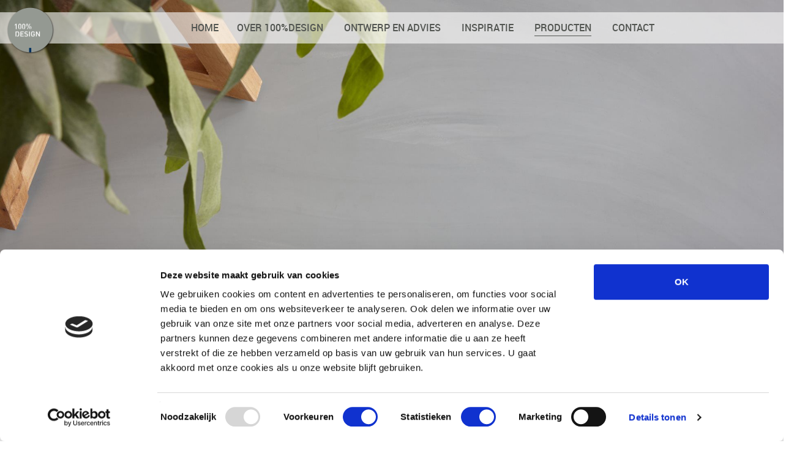

--- FILE ---
content_type: text/html; charset=utf-8
request_url: https://www.100procentdesign.eu/producten/gietvloeren/
body_size: 3463
content:


<!DOCTYPE html>
<html lang="nl" prefix="og: http://ogp.me/ns#">
<head>
    <meta charset="utf-8">
    <meta http-equiv="x-ua-compatible" content="ie=edge">
    <meta name="viewport" content="width=device-width, initial-scale=1">

    <title>100%DESIGN: de mooiste design gietvloeren voor wonen en werken</title>
    <meta name="description" content="100%DESIGN levert hoogwaardige PU gietvloeren, UV-bestendig, allergie-vrij. Bel voor advies en info: 085-7441199.">
    <meta name="keywords" content="">

    <meta property="og:title" content="100%DESIGN: de mooiste design gietvloeren voor wonen en werken" />
    <meta property="og:description" content="100%DESIGN levert hoogwaardige PU gietvloeren, UV-bestendig, allergie-vrij. Bel voor advies en info: 085-7441199." />
    <meta property="og:type" content="website" />
    <meta property="og:locale" content="nl_NL" />
    <meta property="og:site_name" content="100% Design" />
    <meta property="og:url" content="https://www.100procentdesign.eu/100design-specialist-in-design-gietvloeren" />
    <meta property="og:image" content="https://www.100procentdesign.eu/img/logo.png" />

    <!-- Google Tag Manager -->
    <script>(function(w,d,s,l,i){w[l]=w[l]||[];w[l].push({'gtm.start':
    new Date().getTime(),event:'gtm.js'});var f=d.getElementsByTagName(s)[0],
    j=d.createElement(s),dl=l!='dataLayer'?'&l='+l:'';j.async=true;j.src=
    'https://www.googletagmanager.com/gtm.js?id='+i+dl;f.parentNode.insertBefore(j,f);
    })(window,document,'script','dataLayer','GTM-PW4QZJ8');</script>
    <!-- End Google Tag Manager -->

    <link rel="icon" href="/favicon.ico">
    <link rel="apple-touch-icon" href="/apple-touch-icon.png">

    <link href="/static/styles?v=gLvQ9Kb1ATvyhDryEPDgs6DxYfUZkKDEQqxaFM1Q9vA1" rel="stylesheet" />

        <style>
            #header {
                background-image: url(/media/1019/gietvloeren.jpg);
            }
        </style>

    
</head>

<body>
    
    <!-- Google Tag Manager (noscript) -->
    <noscript><iframe src="https://www.googletagmanager.com/ns.html?id=GTM-PW4QZJ8"
    height="0" width="0" style="display:none;visibility:hidden"></iframe></noscript>
    <!-- End Google Tag Manager (noscript) -->

    



<nav class="navbar content">
        <div class="content-logo"><h1><a href="/"><img src="/img/logo_small.png" width="80" height="80" alt="100% Design" /></a></h1></div>
    <div class="navbar-header">
        <button type="button" class="navbar-toggle collapsed" data-toggle="collapse" data-target="#navbar" aria-expanded="false" aria-controls="navbar">
            <span class="sr-only">Navigatie</span>
            <span class="icon-bar"></span>
            <span class="icon-bar"></span>
            <span class="icon-bar"></span>
        </button>
    </div>
    <div id="navbar" class="collapse navbar-collapse">
        <ul class="nav navbar-nav">
            <li ><a href="/">Home</a></lihomeActive>
                    <li class="dropdown ">
                        <a href="/100design-ontwerp-advies-en-realisatie-gietvloer-wand-meubels" class="dropdown-toggle disabled" data-toggle="dropdown" role="button" aria-haspopup="true" aria-expanded="false">Over 100%DESIGN</a>
                        <ul class="dropdown-menu">
                                <li><a href="/100design-gietvloer-wand-meubels-door-vakman-arjan-van-damme">Visie op wonen en werken</a></li>
                                <li><a href="/arjan-van-damme-ontwerper-en-specialist-in-gietvloeren-100design">Arjan</a></li>
                                <li><a href="/100design-eerlijke-kwaliteitsgarantie-op-gietvloeren-en-wanden">Kwaliteitsgarantie</a></li>
                        </ul>
                    </li>
                    <li class=""><a href="/100design-voor-betrouwbaar-en-eerlijk-advies-over-gietvloeren">Ontwerp en advies</a></li>
                    <li class="dropdown ">
                        <a href="/100design-de-beste-interieurideeen-voor-woningen-en-bedrijven" class="dropdown-toggle disabled" data-toggle="dropdown" role="button" aria-haspopup="true" aria-expanded="false">Inspiratie</a>
                        <ul class="dropdown-menu">
                                <li><a href="/100design-hoogwaardige-design-gietvloeren-voor-iedere-woning">Woningen</a></li>
                                <li><a href="/100design-slijtvaste-unieke-en-hoogwaardige-winkelvloer">Retail</a></li>
                                <li><a href="/100design-slijtvaste-en-hoogwaardige-design-gietvloer-voor-bedrijven">Kantoren</a></li>
                                <li><a href="/100design-slijtvaste-unieke-en-hoogwaardige-gietvloer-voor-bedrijven">Overig</a></li>
                        </ul>
                    </li>
                    <li class="dropdown active">
                        <a href="/100design-floors-walls-interiordesign-ontwerp-advies-realisatie" class="dropdown-toggle disabled" data-toggle="dropdown" role="button" aria-haspopup="true" aria-expanded="false">Producten</a>
                        <ul class="dropdown-menu">
                                <li><a href="/100design-specialist-in-design-gietvloeren">Gietvloeren</a></li>
                                <li><a href="/100design-specialist-in-beton-cire-wanden-en-gietvloeren">Wanden</a></li>
                                <li><a href="/exclusief-bij-100design-betonlook-designmeubels">Meubels</a></li>
                                <li><a href="/100design-beton-cire-wanden-bladen-voor-keuken-en-badkamer">Keuken / badkamer</a></li>
                        </ul>
                    </li>
                    <li class=""><a href="/100design-inspirerende-showroom-waspik-toont-alle-gietvloeren">Contact</a></li>
        </ul>

        
    </div>
</nav>

    <div id="header">
    </div>
    

<section class="container content-3">
    <div class="row">
        <div class="col-sm-12">
            <article>
                <h2>Gietvloer: comfortabel, eigentijds en onderhoudsvriendelijk</h2>
                <p>Een design gietvloer van 100%DESIGN heeft een stijlvolle en eigentijdse uitstraling en voelt ook heerlijk comfortabel aan, is geluidsisolerend en zeer onderhoudsvriendelijk. Een gietvloer is geschikt voor vloerverwarming en is op alle ondergronden toepasbaar, in iedere ruimte. Zowel in woningen als bedrijfspanden. Graag adviseert 100%DESIGN je hierover!</p>
<h3>Allergie-vrij</h3>
<p>Een 100%DESIGN vloer is naadloos, vloeistofdicht en allergie-vrij. Daarmee is het (ook) een ideale keuze voor mensen met allergieën.</p>
<h3>UV-bestendig en slijtvast</h3>
<p>100%DESIGN levert UV-bestendige vloeren. Dat betekent dat de gietvloer kleurvast is. Ook zijn de vloeren zeer slijtvast en dat maakt dat een 100%DESIGN-gietvloer een zeer lange levensduur heeft.</p>
<h3>Duurzaam</h3>
<p>100%DESIGN zet in op duurzaamheid. Onze gietvloeren zijn gebaseerd op een plantaardige olie. Het dagelijks onderhoud is eenvoudig, met een minimum aan schoonmaakmiddelen.</p>
<h3>Maatwerk</h3>
<p>100%DESIGN realiseert gietvloeren in iedere kleur of een combinatie van kleuren. Mat of glanzend. In verschillende designs. Welke stijl past bij je interieurwensen? We ontwerpen en realiseren graag een designvloer op maat.</p>
<h3>Eerlijke prijs</h3>
<p>100%DESIGN realiseert hoogwaardige PU gietvloeren met een lange levensduur voor een eerlijke prijs. Graag geven we je een offerte op maat, rekening houdend met onder meer de staat van de ondervloer en het aantal vierkante meters.</p>
            </article>
        </div>
    </div>
    <div class="row images-3">
        <div class="col-sm-4"><img src="/media/1064/designstuc.png?center=0.50295857988165682,0.42166666666666669&amp;mode=crop&amp;width=1474&amp;height=983&amp;rnd=131866874020000000" class="img-responsive" /></div>
                    </div>
    


<div class="call-to-action">
    <strong>Bel voor een afspraak in de</strong> 100% DESIGN inspiration store: 0162 - 306200
</div>
</section>



    <footer>
        <div class="social">
                <a href="https://www.facebook.com/100procentdesign/" target="_blank"><img src="/img/facebook.png" width="35" height="35" alt="100% Design op Facebook" /></a>
                                        <a href="https://instagram.com" target="_blank"><img src="/img/instagram.png" width="35" height="35" alt="100% Design op Instagram" /></a>
        </div>
        <div class="footer">
            © 2019 100% DESIGN <span class="separator">|</span> KvK 69575037 <span class="separator">|</span> BTW NL857924655B01 <span class="separator">|</span> <a data-udi="umb://document/455ec2b8491942f0b10c8eb6e24502b3" href="/algemene-voorwaarden/" title="Algemene voorwaarden">Algemene voorwaarden</a> <span class="separator">|</span> <a data-udi="umb://document/1046ccfd0c2f4dee8134ce998f2de06a" href="/privacy-cookies/" title="Privacy &amp; Cookies">Privacy &amp; Cookies</a> <span class="separator">|</span> <a data-udi="umb://document/9a8d0adaf13e4cc498cf9ac96897135a" href="/colofon/" title="Colofon">Colofon</a>
        </div>
    </footer>

    <script src="/static/scripts?v=kfm8sUG1yusax3aeCMKXbWY3T3M78l295jkhlgXdXEA1"></script>

    
</body>
</html>
